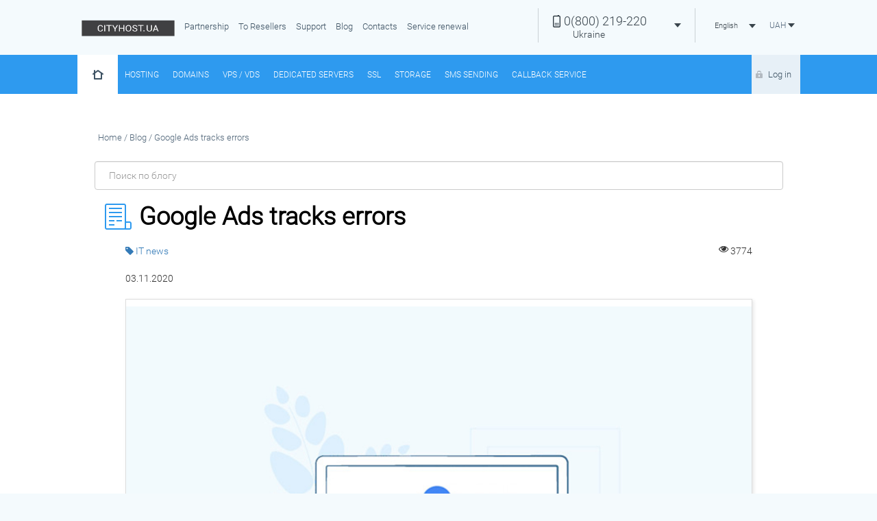

--- FILE ---
content_type: text/html; charset=utf-8
request_url: https://cityhost.ua/en/blog/google-ads-sledit-za-oshibkami.html
body_size: 13078
content:
<!DOCTYPE html>
<html lang="en">
<head>
    <meta charset="utf-8">
    <meta http-equiv="X-UA-Compatible" content="IE=edge">
    <meta name="viewport" content="width=device-width, initial-scale=1">
    <meta property='og:url' content='https://cityhost.ua/en/blog/google-ads-sledit-za-oshibkami.html'/>
	<meta property='og:type' content='article'/>
	<meta property='og:title' content="Google Ads will help advertisers | Tips from Google Ads | CityHost"/>
	<meta property='og:description' content="In order to improve advertising techniques, Google began work on improving the system."/>
	<meta property='og:image' content='https://cityhost.ua/upload_img/blog5fa0fb9ccafbe_blog5f17f8128ff93_p1_2366662_7ed2b621.jpg'/>
	<meta name="twitter:card" content="summary_large_image">    <meta name="description" content="The Google search engine is improving the algorithm of its Google Ads advertising network. Specialists announced the appearance of new tips for advertisers.">
    <meta name="robots" content="">
    <meta name="keywords" content="Google Ads, Google Ads tips, Google Ads errors">     <meta name="format-detection" content="telephone=no">
    <link rel='canonical' href='https://cityhost.ua/en/blog/google-ads-sledit-za-oshibkami.html' />
    <link rel='alternate' href='https://cityhost.ua/blog/google-ads-sledit-za-oshibkami.html'  hreflang='ru' />
    <link rel='alternate' href='https://cityhost.ua/uk/blog/google-ads-sledit-za-oshibkami.html'  hreflang='uk' />
    <link rel='alternate' href='https://cityhost.ua/en/blog/google-ads-sledit-za-oshibkami.html'  hreflang='en' />
    <link rel='alternate' href='https://cityhost.ua/pl/blog/google-ads-sledit-za-oshibkami.html'  hreflang='pl' />
    <link rel='alternate' href='https://cityhost.ua/de/blog/google-ads-sledit-za-oshibkami.html'  hreflang='de' />
    



    <link href="/favicon.ico?1" rel="shortcut icon" />

    <link rel="preconnect" href="https://www.google-analytics.com">
    <link rel="preconnect" href="https://www.googletagmanager.com">
    <link rel="preconnect" href="https://connect.facebook.net">
    <link rel="dns-prefetch" href="https://cp.cityhost.ua/">

    <link rel="stylesheet" href="/assets/css/ng_responsive_tables.css">
    <link rel="stylesheet" href="/assets/css/jquery.formstyler.css">
    <link rel="stylesheet" href="/assets/css/bootstrap.min.css" >
    <!-- minified versions-->
    <link rel="stylesheet" href="/assets/css/tablesaw.min.css?1672239090">
    <link rel="stylesheet" href="/assets/css/owl.carousel.min.css?1672239089">
    <link rel="stylesheet" href="/assets/css/owl.theme.min.css?1686192423">
    <link rel="stylesheet" href="/assets/css/style.min.css?1767656500">
    <link rel="stylesheet" href="/assets/css/responsive.min.css?1750084776" >
    <link rel="stylesheet" href="/assets/css/slider.min.css?1672239090">
    <link rel="stylesheet" href="/assets/css/slider_responsive.min.css?1672239090">
    <link rel="stylesheet" href="/assets/css/custom.min.css?1724080840">
    <link rel="stylesheet" href='/assets/css/feedback.min.css?1691680549'>

    <link rel="stylesheet" href='/assets/css/animate.min.css?1691680549'>
    <link rel="stylesheet" href='https://cp.cityhost.ua/assets/css/flags.min.css'>
    <link rel="stylesheet" href="https://cdnjs.cloudflare.com/ajax/libs/font-awesome/4.7.0/css/font-awesome.min.css">

    <link rel='stylesheet' href='/assets/css/blog.min.css?1698121261'>

    <!-- HTML5 shim and Respond.js for IE8 support of HTML5 elements and media queries -->
    <!-- WARNING: Respond.js doesn't work if you view the page via file:// -->

    <!-- микроразметка json-LD. Тип - организация. -->
    <script type="application/ld+json">
     {
       "@context": "http://schema.org",
       "@type": "Organization",
       "name": "CityHost.ua",
       "url": "https://cityhost.ua",
       "sameAs": "https://www.facebook.com/cityhost.ua/",
       "logo": "https://cityhost.ua/assets/images/logo_new.webp",
       "description": "Cityhost is a Ukrainian hosting provider and domain name registrar. Since 2005, we've been helping clients get online by hosting websites and registering domains for them.",
       "telephone": "+380-800-21-92-20",
       "email": "support@cityhost.net.ua",
       "address": {
            "@type": "PostalAddress",
            "streetAddress": "Kyiv, Hlybochytska street, 17A, office 602",
            "postOfficeBoxNumber": "postbox-39",
            "addressLocality": "Kyiv",
            "postalCode": "03067",
            "addressCountry": {
                "@type": "Country",
                "name": "Ukraine"
            }
        }
     }
         </script>




<!-- Facebook Pixel Code -->
<script>
!function(f,b,e,v,n,t,s){if(f.fbq)return;n=f.fbq=function(){n.callMethod?
n.callMethod.apply(n,arguments):n.queue.push(arguments)};if(!f._fbq)f._fbq=n;
n.push=n;n.loaded=!0;n.version='2.0';n.queue=[];t=b.createElement(e);t.async=!0;
t.src=v;s=b.getElementsByTagName(e)[0];s.parentNode.insertBefore(t,s)}(window,
document,'script','https://connect.facebook.net/en_US/fbevents.js');

fbq('init', '1726053277631628');
fbq('track', "PageView");
fbq('track', 'ViewContent');
fbq('track', 'AddToCart');
fbq('track', 'CompleteRegistration');
fbq('track', 'Purchase', {value: '0.00', currency:'USD'});
fbq('track', 'Lead');
</script>

<!-- End Facebook Pixel Code -->
    <title>Google Ads will help advertisers | Tips from Google Ads | CityHost</title>
</head>

<body>
<script src="/assets/js/jquery_2_1_3.min.js"></script>
<script>
    dataLayer = [];

    dataLayer = [{
        'pageCategory': 'Info page'
    }];

</script>

<!--[if lt IE 9]>
<script src="https://oss.maxcdn.com/html5shiv/3.7.2/html5shiv.min.js"></script>
<script src="https://oss.maxcdn.com/respond/1.4.2/respond.min.js"></script>
<![endif]-->

<noscript>
    <img height="1" width="1" style="display:none" src="https://www.facebook.com/tr?id=1726053277631628&ev=PageView&noscript=1"
    /></noscript>

    <div class="header">
        <div class="container">
            <a href="/en/" ><img src="/assets/images/logo_new.webp?v=3" onerror="this.onerror=null; this.src='/assets/images/logo.png'" alt="CityHost.UA"></a>
            <nav class="navbar mobilHidden">
                <div class="navbar navbar-host">
                    <div class="navbar-header">
                        <button data-target="#menu" data-toggle="collapse" class="navbar-toggle page-scroll collapsed" type="button">
                            <span class="sr-only">Menu</span>
                            <span class="icon-bar"></span>
                            <span class="icon-bar"></span>
                            <span class="icon-bar"></span>
                        </button>
                    </div>
                    <div id="menu" class="collapse navbar-collapse">
                        <ul class="nav navbar-nav">                                  
                            <li>
                                <a rel="nofollow" href="/en/partnerskaya-programma/" >Partnership</a>
                            </li>
<!--                            <li>-->
<!--                                <a href="--><!--news/">--><!--</a>-->
<!--                            </li>-->
                            <li>
                                <a href="/en/reseller/"> To Resellers </a>
                            </li>
<!--                            <li>-->
<!--                                <a rel="nofollow" target="_blank" href="--><!--support/">FAQ</a>-->
<!--                            </li>-->
                            <li>
                                <a href="/en/support/">Support</a>
                            </li>
<!--                            <li>-->
<!--                                <a href="--><!--blog/">Блог</a>-->
<!--                            </li>-->
                            <li>
                                <a rel="nofollow" href="/en/blog/">Blog</a>
                            </li>
                            <li>
                                <a href="/en/contacts/">Contacts</a>
                            </li>
                            <li>
                                <a href="/en/fastrenew/">Service renewal</a>
                            </li>
                        </ul>
                    </div>
                  </div>
            </nav>
            <div class="currency btn-group mobilHidden">
                <div class="btn-group stoimost currency-selector">        
                    <button aria-expanded="false" aria-haspopup="true" data-toggle="dropdown" class="btn dropdown-toggle" type="button">
                        <span class="string_0">UAH</span>
                        <span class="caret"></span>    
                    </button>
                    <ul class="dropdown-menu"><li class='change_option' data-key='currency_id' data-value='uah' data-currency='1' data-sign='&#8372;'>
                    <a class='string_0'>
                        UAH
                    </a>
                </li><li class='change_option' data-key='currency_id' data-value='usd' data-currency='0.02248' data-sign='$'>
                    <a class='string_0'>
                        USD
                    </a>
                </li><li class='change_option' data-key='currency_id' data-value='eur' data-currency='0.01886' data-sign='&euro;'>
                    <a class='string_0'>
                        EUR
                    </a>
                </li><li class='change_option' data-key='currency_id' data-value='pln' data-currency='0.08333' data-sign='zł'>
                    <a class='string_0'>
                        PLN
                    </a>
                </li></ul>
                 </div>            </div>
            <div class="language btn-group mobilHidden">
                        <button aria-expanded="false" aria-haspopup="true" data-toggle="dropdown" class="btn dropdown-toggle" type="button">
                            <span class='string_0'>English</span> <span class="caret"></span>
                        </button>
                    <ul class="dropdown-menu">
                    <li class='change_option reload_this string_0' 
                      data-key='language_id'
                      data-value='ru'
                      data-reload_url='//cityhost.ua/blog/google-ads-sledit-za-oshibkami.html'>
                        Русский
                  </li><li class='change_option reload_this string_0' 
                      data-key='language_id'
                      data-value='uk'
                      data-reload_url='//cityhost.ua/uk/blog/google-ads-sledit-za-oshibkami.html'>
                        Українська
                  </li><li class='change_option reload_this string_0' 
                      data-key='language_id'
                      data-value='pl'
                      data-reload_url='//cityhost.ua/pl/blog/google-ads-sledit-za-oshibkami.html'>
                        Polski
                  </li><li class='change_option reload_this string_0' 
                      data-key='language_id'
                      data-value='de'
                      data-reload_url='//cityhost.ua/de/blog/google-ads-sledit-za-oshibkami.html'>
                        Deutsch
                  </li>                    </ul>
            </div>
            <div class="phone btn-group mobilHidden">
                <button aria-expanded="false" aria-haspopup="true" data-toggle="dropdown" class="btn dropdown-toggle" type="button">
                        <p class='string_1'><span>0(800)</span> 219-220</p>
                     <span class='caret'></span>
                     <span class='phoneCity string_0'>Ukraine</span>                </button>
                <ul class="dropdown-menu">
                <li class='change_option' data-key='citycontact_id' data-value='0' style="display: none;">
                    <span>
                        <p class='string_0'>Ukraine</p>
                        <p class='string_1'><span>0(800)</span> 219-220</p>
                                                
                    </span>                        
                    </li><li class='change_option' data-key='citycontact_id' data-value='1' >
                    <span>
                        <p class='string_0'>Kyiv</p>
                        <p class='string_1'><span>(044)</span>3-777-4-88</p>
                                                
                    </span>                        
                    </li><li class='change_option' data-key='citycontact_id' data-value='2' >
                    <span>
                        <p class='string_0'>Kyivstar</p>
                        <p class='string_1'><span>(096)</span> 365-38-58</p>
                                                
                    </span>                        
                    </li><li class='change_option' data-key='citycontact_id' data-value='3' >
                    <span>
                        <p class='string_0'>Lifecell</p>
                        <p class='string_1'><span>(093)</span> 170-17-68</p>
                                                
                    </span>                        
                    </li><li class='change_option' data-key='citycontact_id' data-value='4' >
                    <span>
                        <p class='string_0'>Vodafone</p>
                        <p class='string_1'><span>(066)</span> 922-59-58</p>
                                                
                    </span>                        
                    </li>                </ul>
            </div>
            <button data-target="#menu2" data-toggle="collapse" class="navbar-toggle page-scroll collapsed blueMenu desktopHidden" type="button">               
            </button>
        </div>
    </div>
        <div class="col-md-12 col-sm-12 col-xs-12 help desktopHidden">
            <div class="container">
                <a href="/en/contacts/">Help and support</a>
                <button data-target="#menumob" data-toggle="collapse" class="navbar-toggle page-scroll collapsed desktopHidden mobileMenu" type="button"></button>
            </div>
        </div>
        <div class="col-md-12 col-sm-12 col-xs-12 menu desktopHidden">
            <div class="container">
                <nav class="navbar">
                    <div class="navbar navbar-host-menu">
                        <div id="menumob" class="collapse navbar-collapse mobilHidden">
                            <ul class="nav navbar-nav">
                                <li><a class="phonenum" href="tel:0800219220">0(800) 219-220</a><span>Ukraine</span></li><li><a class="phonenum" href="tel:0443777488">(044)3-777-4-88</a><span>Kyiv</span></li><li><a class="phonenum" href="tel:0963653858">(096) 365-38-58</a><span>Kyivstar</span></li><li><a class="phonenum" href="tel:0931701768">(093) 170-17-68</a><span>Lifecell</span></li><li><a class="phonenum" href="tel:0669225958">(066) 922-59-58</a><span>Vodafone</span></li>                            </ul>
                        </div>
                    </div>
                </nav>
            </div>
        </div>
<script>
    function fitPrices(maxWidth = 70, maxFont = 18, minFont = 12) {
        const prices = document.querySelectorAll('.currency_depending');

        const ignoreSelectors = ['.btn', 'input', 'p', 'li', 'label', 'h2', '.priceAll', '.gridHostingNote'];

        const allowSelectors = ['.hostingTermCheck li'];

        const isAllowed = (el) =>
            allowSelectors.some(sel => el.closest(sel));

        const shouldIgnore = (el) =>
            !isAllowed(el) &&
            ignoreSelectors.some(sel => el.closest(sel));

        prices.forEach((price, index) => {
            if (shouldIgnore(price)) return;
            const sign = price.nextElementSibling?.classList.contains('currency_sign_custom') ? price.nextElementSibling : null;

            let size = maxFont;

            const actualSizes = () => {
                const w1 = price.getBoundingClientRect().width;
                const w2 = sign ? sign.getBoundingClientRect().width : 0;
                return w1 + w2;
            };

            price.style.fontSize = size + 'px';
            if (sign) sign.style.fontSize = size + 'px';

            let i = 0;
            while (actualSizes() > maxWidth && size > minFont) {
                size -= 0.25;
                price.style.fontSize = size + 'px';
                if (sign) sign.style.fontSize = size + 'px';
                i++;
            }
        });
    }
    document.addEventListener('DOMContentLoaded', () => {
        fitPrices();
    });
    function waitForTableHostAndFit() {
        const table = document.querySelector('.tableHost');

        if (table) {
            fitPrices();
            return;
        }

        const observer = new MutationObserver((mutations, obs) => {
            const table = document.querySelector('.tableHost');
            if (table) {
                obs.disconnect();
                fitPrices();
            }
        });

        observer.observe(document.body, {
            childList: true,
            subtree: true
        });
    }

    //waitForTableHostAndFit();
    $(document).on('click', '.change_option', function () {
        $('#currency').collapse('hide');
        $('#menu2').collapse('hide');
    });
</script>
<style>
    #menu2 .social .wrapLen {
        padding-top: 0px;
        border-top: 0px;
    }
    .social ul li .logout_href {
        padding-top:20px;
    }
    #menu2 .nav .social li {
        border-top: unset;
    }
    #menu2 .nav > li {
        position: unset;
    }

    .header .currency {
        max-width: 70px;
        height: 64px;
        margin-top: 0 !important;
        padding-top: 0 !important;
        padding-bottom: 0 !important;
    }

    .header .currency .stoimost {
        width: 100%;
        margin-top: 0 !important;
        background: #f4fafd;
    }

    .header .currency .stoimost.open {
        background: #147bcc;
    }

    .stoimost .dropdown-toggle .caret {
        color: #39444c;
        margin: 10px 0;
    }

    .stoimost.open .dropdown-toggle .caret {
        color: #fff;
    }

    .header .currency .stoimost.open > .btn.dropdown-toggle {
        color: #fff;
    }

    .header .currency .stoimost > .btn.dropdown-toggle {
        background: transparent;
        border: none;
        height: 50px;
        margin: 12px 0;
        padding: 0 8px;
        width: 100%;
        text-align: right;
        color: #55697d;
    }

    .header .currency .stoimost .string_0 {
        font-size: 12px;
        font-weight: 300;
        white-space: nowrap;
    }

    .header .phone {
        width: 230px;
    }

    .language {
        width: 100px;
    }
    .currency_sign_custom {
        display: inline !important;
    }

    .priceM+.tooltip>.tooltip-inner, .priceY+.tooltip>.tooltip-inner {
        width: 290px;
    }

    .priceM {
        padding: 7px 12px !important;
        white-space: nowrap;
    }

    .priceY {
        padding: 11px 28px !important;
        white-space: nowrap;
    }

    .d-inline {
        display: inline !important;
    }

    .rawprice {
        font-size: unset !important;
        margin-right: unset !important;
    }

    .language .dropdown-menu {
        max-width: 100px;
        min-width: 100px;
    }
</style>
    <div class="col-md-12 col-sm-12 col-xs-12 menu">
        <div class="container">
            <nav class="navbar">
                <div class="navbar navbar-host-menu">
                    <div id="menu2" class="collapse navbar-collapse mobilHidden">
                        <ul class="nav navbar-nav navTop">
                            <li class="none">
                                <a class="home" href="/en/"></a>
                            </li>
                            <div class="desktopHidden social">
                                <ul>
                                    <li><a class='login_href' rel='nofollow' href='/en/auth/'>Log in</a></li>                                </ul>
                            </div>

                            <li>
                                  <a href="/en/#hosting">Hosting</a>
                            </li>
                            <li class="mobilHiddenI" id="sub-domain">
                                <div class="dropdown">
                                    <a class="dropdown-toggle" data-toggle="dropdown" href="/en/domain/" id="menu_d"> Domains </a>
                                    <ul class="dropdown-menu" role="menu" aria-labelledby="menu_d">
                                        <li><a href="/en/domain/"> Domain registration </a></li>
                                        <li><a href="/en/domains/">Prices and discounts for domains</a></li>
                                        <li><a href="/en/abouttransfer/">Domain Transfer</a></li>
                                        <li><a href="/en/whois/">WHOIS service</a></li>
                                        <li><a href="/en/sertificatinfo/"> Domain certificate </a></li>
                                        <li><a href="/en/torgmarka/">registration of TM</a></li>
                                        <!-- li><a href="/domainsfree/">Exempt domains</a></li> -->
                                    </ul>
                                </div>
                            </li>
                            <li data-target="#subd" data-toggle="collapsefix" class="page-scroll desktopHiddenI subd">
                                 Domains  <span class="caret"></span>
                            </li>
                            <ul class="mobilHidden collapse" id="subd">
                                    <li><a href="/en/domain/"> Domain registration </a></li>
                                    <li><a href="/en/domains/">Prices and discounts for domains</a></li>
                                    <li><a href="/en/whois/">WHOIS service</a></li>
                                    <li><a href="/en/sertificatinfo/"> Domain certificate </a></li>
                                    <li><a href="/en/torgmarka/">registration of TM</a></li>
                            </ul>
                            <li>
                                <a href="/en/vds/">VPS / VDS</a>
                            </li>
                            <li>
                                <a href="/en/server/"> Dedicated servers </a>
                            </li>
                            <li>
                                <a href="/en/ssl/">SSL</a>
                            </li>
                            <li>
                                <a href="/en/storagebox/">Storage</a>
                            </li>
                            <li>
                                <a href="/en/smsservice/">SMS Sending</a>
                            </li>
                            <li>
                                <a href="/en/callback/">Callback service</a>
                            </li>

                        </ul>
                        <ul class="nav navbar-nav navBottom desktopHidden">
                            <li>
                                <a href="/en/reseller/"> To Resellers </a>
                            </li>
                            <li>
                                <a rel="nofollow" href="/en/partnerskaya-programma/" >Partnership</a>
                            </li>
                            <li><a href="/en/support/">Support</a></li>
                            <li>
                                <a rel="nofollow" href="/en/blog/">Blog</a>
                            </li>
                            <li>
                                <a href="/en/contacts/">Contacts</a>
                            </li>
                            <li>
                                <a href="/en/fastrenew/">Service renewal</a>
                            </li>
                            <div class="desktopHidden social">
                                <div class="wrap wrapLen desktopHidden">
                                    <button data-toggle="collapse" class="btn dropdown-toggle" type="button" data-target="#language">
                                        <span class='string_0'>English</span> <span class="caret"></span>
                                    </button>
                                    <ul id="language" class="collapse">
                                        <li class='change_option reload_this string_0' 
                      data-key='language_id'
                      data-value='ru'
                      data-reload_url='//cityhost.ua/blog/google-ads-sledit-za-oshibkami.html'>
                        Русский
                  </li><li class='change_option reload_this string_0' 
                      data-key='language_id'
                      data-value='uk'
                      data-reload_url='//cityhost.ua/uk/blog/google-ads-sledit-za-oshibkami.html'>
                        Українська
                  </li><li class='change_option reload_this string_0' 
                      data-key='language_id'
                      data-value='pl'
                      data-reload_url='//cityhost.ua/pl/blog/google-ads-sledit-za-oshibkami.html'>
                        Polski
                  </li><li class='change_option reload_this string_0' 
                      data-key='language_id'
                      data-value='de'
                      data-reload_url='//cityhost.ua/de/blog/google-ads-sledit-za-oshibkami.html'>
                        Deutsch
                  </li>                                    </ul>
                                </div>
                                <div class="wrap wrapLen desktopHidden currency-selector">
                                    <button data-toggle="collapse" class="btn dropdown-toggle" type="button" data-target="#currency">
                                        <span class='string_0'>UAH</span> <span class="caret"></span>
                                    </button>
                                    <ul id="currency" class="collapse">
                                        <li class='change_option' data-key='currency_id' data-value='uah' data-currency='1' data-sign='&#8372;'>
                    <a class='string_0'>
                        UAH
                    </a>
                </li><li class='change_option' data-key='currency_id' data-value='usd' data-currency='0.02248' data-sign='$'>
                    <a class='string_0'>
                        USD
                    </a>
                </li><li class='change_option' data-key='currency_id' data-value='eur' data-currency='0.01886' data-sign='&euro;'>
                    <a class='string_0'>
                        EUR
                    </a>
                </li><li class='change_option' data-key='currency_id' data-value='pln' data-currency='0.08333' data-sign='zł'>
                    <a class='string_0'>
                        PLN
                    </a>
                </li>                                    </ul>
                                </div>
                            </div>
                        </ul>
                    </div>
                  </div>
            </nav>
                <div class="social mobilHidden">
                        <ul>
                            <li><a class='login_href' rel='nofollow' href='/en/auth/'>Log in</a></li>                        </ul>
                </div>
        </div>
    </div>
    <div style="clear: both"></div>
<div class='referer' style='display: none'></div><style>
    @media (min-width: 768px) {
        .height-sm-150 {
            height: 150px;
        }
	article > *{
		text-align: justify;
	}
    }

    @media (max-width: 767px) {
        .height-sm-150 {
            height: auto;
        }
        .row.three-columns {
            padding-left: 4% !important;
        }
    }

    @media (max-width: 1023px) {
        .blog-container > .container > h1 {
            background-position-x: 20px;
        }
	
    }
    .row.three-columns {
        padding-left: 0;
    }
</style>
<script async defer crossorigin="anonymous" src="https://connect.facebook.net/en_US/sdk.js#xfbml=1&version=v12.0" nonce="LiDhkVbR"></script>
<div class="col-md-12 col-sm-12 col-xs-12 newBlocks padd blog-container">
    <div class="container"><div id='breadcrumbs' class='no-responsive'>
        <ul id='breadcrumbs-list' itemscope itemtype='http://schema.org/BreadcrumbList' ><li itemprop='itemListElement' itemscope itemtype='http://schema.org/ListItem'>  <a href='/en/' title='Home' itemprop='url item'>
                <span itemprop='name' >Home</span>
             </a><meta itemprop='position' content='1' /></li><li itemprop='itemListElement' itemscope itemtype='http://schema.org/ListItem'> &nbsp;/  <a href='/en/blog/' title='Blog' itemprop='url item'>
                <span itemprop='name' >Blog</span>
             </a><meta itemprop='position' content='2' /></li><li itemprop='itemListElement' itemscope itemtype='http://schema.org/ListItem'> &nbsp;/  
                <span itemprop='name' >Google Ads tracks errors</span>
             <meta itemprop='position' content='3' /></li></ul></div>
        <div class='row p-b-20 p-l-12 p-r-12'">
            <input class="form-control" type="text" name="blogSearch" onkeyup="blogSearch($(this))" onclick="blogSearch($(this))" placeholder="Поиск по блогу" 
            style="width: 100%; padding: 2%;">
            <div class="search-result search-result-article"></div>
        </div>   
        <h1 class="m-b-20" style="color: black; font-weight: 600;">Google Ads tracks errors</h1>
        <div class="col-md-12">
            <div class="col-md-12 col-sm-12 col-xs-12" id="articleBlock">
                <div class="m-b-20 blog-article-block-header">
                    <div>
                        <i class="fa fa-tag" style="color:#337ab7"></i>&nbsp;<a href='/en/blog/it-novosti/'>IT news</a>
                    </div>             
                    <div>
                        <span class="float-right">&nbsp;3774</span>
                        <i class="fa fa-eye float-right"></i>
                    </div>
                </div>
                <span class="date" datetime="2020-11-03">03.11.2020</span>
                <article id="article">
                    <img src='https://cityhost.ua/upload_img/blog5fa0fb9ccafbe_blog5f17f8128ff93_p1_2366662_7ed2b621.jpg' alt='article' style='width: 100%;' />
                    <p style="text-align: justify;"><span style="font-size:16px;">In order to improve advertising techniques, Google began work on improving the system. If errors occur: the wrong link, an error in the address ... - the service will signal a problem. Data verification begins right at the start: an error is a signal. After the gap is fixed, the content owner continues his work from the moment of interruption. What&#39;s more: the new verification system automatically creates a draft that is saved on the campaign page or in the review area.</span></p> <span style="font-size:16px;"><strong>Read also</strong> : <a href="https://cityhost.ua/blog/kursy-po-sozdaniyu-saytov.html">How to choose courses on creating websites</a> .</span><p style="text-align: justify;"> <span style="font-size:16px;">An additional &quot;cupcake&quot; will be the ability to check all rejected ads on the page. The report allows you to analyze the cause of deviations. The correctness of the settings is half the success, these improvements will help to understand how correctly the settings are made for this site.</span></p><p style="text-align: justify;"> <span style="font-size:16px;">Currently, the useful update applies only to search engines, but... in the near future, all others will receive promotion and support. The Google Ads Help Center will provide you with answers to all questions on this topic.</span></p><p style="text-align: justify;"> <span style="font-size:16px;"><strong>Was the publication informative? Then share it on social networks. We remind you that you can <a href="https://cityhost.ua">buy Ukrainian hosting</a> or <a href="https://cityhost.ua/vds/">a vps server</a> from the CityHost hosting company. For technical questions, contact the online chat or call ? 0 800 219 220.</strong></span></p>
                </article>
                    <div class="col-xs-12" style="text-align: center">
                        Like the article? Tell your friends about it: <a rel='noindex, nofollow' href="https://www.facebook.com/sharer/sharer.php?u=https://cityhost.ua/en/blog/google-ads-sledit-za-oshibkami.html" target='_blank'><img src='/assets/images/blog/fb.png'></a> <a rel='noindex, nofollow' href='http://twitter.com/share?url=https://cityhost.ua/en/blog/google-ads-sledit-za-oshibkami.html' target='_blank'><img src='/assets/images/blog/twitter.png'></a> <a rel='noindex, nofollow' href='https://www.linkedin.com/shareArticle?mini=true&url=https://cityhost.ua/en/blog/google-ads-sledit-za-oshibkami.html&source=CityHost' target='_blank'><img src='/assets/images/blog/linkedin.png'></a> <a rel='noindex, nofollow' href='https://telegram.me/share/url?url=https://cityhost.ua/en/blog/google-ads-sledit-za-oshibkami.html' target='_blank'><img src='/assets/images/blog/telegram.png'></a> <a rel='noindex, nofollow' href='mailto:?subject=Статья из блога CityHost: Google Ads tracks errors&body=Ссылка на статью: https://cityhost.ua/en/blog/google-ads-sledit-za-oshibkami.html' target='_blank'><img src='/assets/images/blog/email.png'></a>
                    </div>
<!--                <div class="blog-author col-xs-12">-->
                    
<!--                </div>-->
            </div>
        </div>
        <div class="col-xs-12 prev-next-links">
            <div class="col-xs-12 col-sm-6 sm-left">
                <p class='sm-left size11 m-b-0'>Previous article</p><a class="sm-left h2Ash5 link_text size18" style='margin-top: 0px !important;' href="/en/blog/sovety-ot-google-gotovim-lending-k-rasprodazham.html"> Tips from Google: preparing the landing page for sales </a>
            </div>
            <div class="col-xs-12 col-sm-6 sm-right">
                <p class='sm-right size11 m-b-0'>Next article</p><a class="sm-right h2Ash5 link_text size18" style='margin-top: 0px !important;' href="/en/blog/bystrye-otvety-ot-google-dopolneny-vydelennymi-opisaniyami.html"> Quick answers from Google are supplemented with highlighted descriptions </a>
            </div>
        
        </div>
        <div class="row col-xs-12">
        <hr/>
        </div>
    <div class="info-block m-t-20">
        <div class="info-block__title" style="margin-bottom: 10px;">Similar articles</div>
         <div class='row three-columns'><div class="col-md-3 col-sm-3 col-xs-11 linkedArticlesBlog">
    <div>
        <a href="/en/blog/sovety-ot-google-gotovim-lending-k-rasprodazham.html"><img src='https://cityhost.ua/upload_img/blog5fa074a34de1c_pokupatel-.jpg' alt='article' alt="blog 269"></a>
        <a href="/en/blog/sovety-ot-google-gotovim-lending-k-rasprodazham.html" class="title">
            Tips from Google: preparing the landing page for sales
        </a>
        <div class="row">
            <div class="col-xs-8 bold" style="color:#337ab7">
                <i class="fa fa-tag" style="color:#337ab7"></i>&nbsp;<a href='/en/blog/it-novosti/'>IT news</a>
</div>
            <div class="col-xs-4">
                <span class="float-right">&nbsp;4276</span>
                <i class="fa fa-eye float-right"></i> 
            </div>
        </div>
    </div>
</div>
<div class="col-md-3 col-sm-3 col-xs-11 linkedArticlesBlog">
    <div>
        <a href="/en/blog/kursy-po-sozdaniyu-saytov.html"><img src='https://cityhost.ua/upload_img/blog5f9c0b963d4e1_sozdanie-sajta.jpg' alt='article' alt="blog 268"></a>
        <a href="/en/blog/kursy-po-sozdaniyu-saytov.html" class="title">
            Courses on creating websites
        </a>
        <div class="row">
            <div class="col-xs-8 bold" style="color:#337ab7">
                <i class="fa fa-tag" style="color:#337ab7"></i>&nbsp;<a href='/en/blog/saitostroenie/'>Site construction</a>
</div>
            <div class="col-xs-4">
                <span class="float-right">&nbsp;8933</span>
                <i class="fa fa-eye float-right"></i> 
            </div>
        </div>
    </div>
</div>
<div class="col-md-3 col-sm-3 col-xs-11 linkedArticlesBlog">
    <div>
        <a href="/en/blog/novyy-dzen-dlya-vidzhetov.html"><img src='https://cityhost.ua/upload_img/blog5f9a7db4ed91f_1522331706_zen_yandex.jpg' alt='article' alt="blog 267"></a>
        <a href="/en/blog/novyy-dzen-dlya-vidzhetov.html" class="title">
            The new zen for widgets
        </a>
        <div class="row">
            <div class="col-xs-8 bold" style="color:#337ab7">
                <i class="fa fa-tag" style="color:#337ab7"></i>&nbsp;<a href='/en/blog/it-novosti/'>IT news</a>
</div>
            <div class="col-xs-4">
                <span class="float-right">&nbsp;3963</span>
                <i class="fa fa-eye float-right"></i> 
            </div>
        </div>
    </div>
</div>
</div>
    </div>
<div class="info-block m-t-20">
    <div class="info-block__title" style="margin-bottom: 10px;">Our services</div>
    <div class="col-xs-12 text-center">
        <div class="col-xs-12 col-md-6">
            <p><a href="/en/#hosting" target="_blank">Shared Hosting</a></p>
            <p><a href="/en/domain/" target="_blank"> Domain registration </a></p>
            <p><a href="/en/vds/" target="_blank">Virtual Servers</a></p>
            <p><a href="/en/server/" target="_blank"> Dedicated servers </a></p>
        </div>
         <div class="col-xs-12 col-md-6">
            <p><a href="/en/ssl/" target="_blank">SSL certificates</a></p>
            <p><a href="/en/torgmarka/" target="_blank">Trademark registration</a></p>
            <p><a href="/en/smsservice/" target="_blank">SMS Sending</a></p>
            <p><a href="/en/callback/" target="_blank">Free  Call Back  service</a></p>
        </div>
    </div>
</div>
</div>
<script>
function sidebarResize() {
      let sidebar = document.getElementById("sidebarBlock");
      let article = document.getElementById("articleBlock");
      let sidebarHeight = sidebar.scrollHeight;
      let articleHeight = article.scrollHeight;
      if($(window).width() > 767) {   
          if(sidebarHeight > articleHeight) {
            $("#articleBlock").css("min-height",sidebarHeight + "px");
          } else {
            $("#sidebarBlock").css("min-height",articleHeight + "px");
          }
      }  else {
          $("#sidebarBlock").height("");
      }
}
$(document).ready(function() {
	let iframes = document.getElementsByTagName('iframe');
	for (let i = 0; i < iframes.length; i++){
   	    iframes[i].style.minHeight = (isMobileDevice() === true) ? '' : '420px';
	    iframes[i].style.maxHeight = '420px';
	    iframes[i].style.minWidth = '100%';
	    iframes[i].style.maxWidth = '100%';
	}
    rebuildFaceBookPost();
    function rebuildFaceBookPost(){
        let currentWidth = 640; 
        let fbPost = $('.facebookPost');
        fbPost.each(function() {
            let srcVal = this.attributes.src.value;
            let postUrl = srcVal.split('?')[1].split('=')[1].split('&')[0];
            postUrl = decodeURIComponent(postUrl);
            let newPostData = '<div class="fb-post" data-href="' + postUrl + '" data-width="' + currentWidth + '" data-show-text="0">22</div>';
            $(this).replaceWith(newPostData);
        })
        return 1;
    }
    $('body').on('click', 'code', function (e) {
            e.preventDefault();
            let elementBuffer = $(this);
            let textBuffer = elementBuffer.text();
            let preBlock = elementBuffer.parent();
            let preBlockBuffer = preBlock.html();

            let copiedNotifyText = "<p class='animated bounceIn' style='text-align: center !important; color: green !important;'>" + lng.copied_to_clipboard + "</p>";
            preBlock.html(copiedNotifyText);

            let temp = $("<textarea>");
            $("#articleBlock").append(temp);
            temp.val(textBuffer).select();
            document.execCommand("cut");
            temp.remove();
            setTimeout(function () {
                preBlock.html(preBlockBuffer);
            }, 1500);
    });
  $("#blogSubscribe").on("submit", function(e) {
      e.preventDefault();
      $("#blogSubscribe").hide();
      $("#blogLoader").show();
      if(subscriberValidate() !== true){
          $("#blogLoader").hide();
          return;
      }
      $.ajax({
        type: "POST",
        url: "/ajax.php?func=blog_subscribe",
        data:{
            subscriberName: $("#subscriberName").val(),
            subscriberEmail: $("#subscriberEmail").val()
        },                
        success: function (result) {
            let response = JSON.parse(result);
            if(response.result === "success"){
                $("#blogSubscribe").hide();
                $("#blogSubscribeTitle").hide();
                $("#blogLoader").hide();
                $("#blogSubscribeResult").html("<i class=\"fa fa-check\" style=\"color: green;\"></i> " + lng.subscribe_success + "</div>");
                $("#blogSubscribeResult").show();
                
            }
            else {
                if(response.data === "already_subscribed"){
                    $("#blogLoader").hide();
                    $("#blogSubscribe").show();
                    $("#blogSubscribeResult").html("<i class=\"fa fa-exclamation\" style=\"color: red;\"></i> " + lng.already_subscribed + "</div>");
                    $("#blogSubscribeResult").show();
                }
                else {
                    $("#blogLoader").hide();
                    $("#blogSubscribe").show();
                    $("#blogSubscribeResult").html("<i class=\"fa fa-exclamation\" style=\"color: red;\"></i> " + lng.subscribe_fail + "</div>");
                    $("#blogSubscribeResult").show();
                }
            }
        },
        error: function(jqXHR, exception) {
          $("#blogLoader").hide();
          $("#blogSubscribeResult").html("<i class=\"fa fa-exclamation\" style=\"color: red;\"></i> " + lng.subscribe_fail + "</div>");
          $("#blogSubscribeResult").show();
        }
        });
  });
})

function subscriberValidate() {
    let check = 0;
  if($("#subscriberName").val() === ""){
      $("#invalidsubscriberName").html(lng.empty_name);
      markFieldAsInCorrect("subscriberName");
      check++;
  }else {
      $("#invalidsubscriberName").hide();
      $("#subscriberName").css("border", "1px solid #e3e3e3");
  }
  
    let regex = /([\w\.-_])@\S+\.\S+/i;
  if($("#subscriberEmail").val() === ""){
      $("#invalidsubscriberEmail").html(lng.empty_email);
      markFieldAsInCorrect("subscriberEmail");
      check++;
  }
  else if(!regex.test($("#subscriberEmail").val())){
      $("#invalidsubscriberEmail").html(lng.bad_email);
      markFieldAsInCorrect("subscriberEmail");
      check++;
  }
  else {
      $("#invalidsubscriberEmail").hide();
  $("#subscriberEmail").css("border", "1px solid #e3e3e3");
  }
  
  if(check !== 0) return false;
  else return true;
}

function markFieldAsInCorrect(field) {
    $("#" + field).css("border", "2px solid #ff2424");
    $("#invalid" + field).show();
}

function blogSearch(_this) {
        var val = _this.val();
        var leng = val.length;
        var result = $(".search-result");
        if(leng >= 1) {
            val = encodeURI(val);
            $.ajax({
                type: 'POST',
                url: '/ajax.php?func=blogSearch',
                data: {data: val},
                success: function (data) {
                    result.html(data);
                    result.delay(500).fadeIn();
                }
            });
        } else {
            result.html("");
            result.hide();
            return false;
        }
    }
</script><style>
    .blog-container{
        background: white !important;
    }

    .footer {
        background: #e8eef4 !important;
    }
    article > * {
        color: #353637;
	    font-family: sans-serif;
    }
    article p {
	line-height: 32px !important;
        font-size: 20px !important;
    }


    article ul p > *{
        font-size: 18px !important;
/*        font-style: italic !important; */
    }
    article ol p > *{
        font-size: 18px !important;
/*        font-style: italic !important; */
    }
    
    article blockquote p{
        font-size: 18px !important;
        font-style: italic !important;
    }

    article li p {
        font-size: 18px !important;
/*        font-style: italic !important; */
    }
    article p span, article li, article li * {
      line-height: 32px !important;
      font-size: 20px !important;
    }
    article ol p {
        font-size: 18px !important;
/*        font-style: italic !important; */
    }

    article h1 {
        color: inherit;
        font-size: 36px !important;
        padding-left: 0px !important;
        margin-top: 20px !important;
        margin-bottom: 20px !important;
	    font-weight: 900 !important;
    }

    article h2 {
        font-size: 30px !important;
        padding-left: 0px !important;
        margin-top: 20px !important;
        margin-bottom: 20px;
	    font-weight: 800 !important;
    }

    article h3 {
        font-size: 24px !important;
        padding-left: 0px !important;
        margin-top: 20px !important;
        margin-bottom: 20px !important;
	    font-weight: 600 !important;
    }

    article h4 {
        font-size: 20px !important;
        padding-left: 0px !important;
        margin-top: 10 !important;
        margin-bottom: 10px !important;
	    font-weight: 600 !important;
    }
    .fb-post.fb_iframe_widget {
        width: 100% !important;
    }
    .fb-post.fb_iframe_widget > span {
        width: 100% !important;
    }

    .fb_iframe_widget iframe {
        width: 100% !important;
        position: unset !important;
    }
    code {
        cursor: pointer !important;
    }

    article img {
        border: 1px solid #ddd;
        padding: 5px;
        box-shadow: 2px 2px 5px rgba(0, 0, 0, 0.1);
        transition: all 0.3s ease-in-out;
        max-width: 100%;
        height: auto;
        display: block;
        margin: 20px auto;
    }

    article img:hover {
        box-shadow: 4px 4px 10px rgba(0, 0, 0, 0.2);
    }

</style>
</div>
<div class="toggle-scroll-top btn btn-default"><i class="fa fa-fw fa-angle-up"></i></div>
<div class="col-md-12 col-sm-12 col-xs-12 footer">
    <div class="container">
        <style>
            @media (min-width: 1024px) {
                .hidden1024 {
                    display: none;
                }
            }
        </style>
        <div class="row">
        <div class="col-xs-12 social-mob hidden1024">

            <ul class="social-mob">
                <li>Follow us:</li>
                <li>
                    <a class="fb_menu" rel="nofollow, noindex" href="https://www.facebook.com/cityhost.ua/"></a>
                </li>
                <li>
                    <a class="twitter_menu" rel="nofollow, noindex" href="https://twitter.com/cityhost_ua"></a>
                </li>
                <li>
                    <a class="telegram_menu" rel="nofollow, noindex" href="https://t.me/cityhostua"></a>
                </li>
            </ul>
            </div>
        </div>
        <div class="col-sm-4 mobilHiddenI">
            <p style="font-size: 19px; font-weight: 500; color: #2d363f; text-align: left; padding-left: 40px; margin: 0 0 20px;">CityHost</p>
            <ul class="" style="columns: 2; -webkit-columns: 2; -moz-columns: 2; column-gap: 40px;">
            <li>
                <a rel="nofollow, noindex" href="/en/about/">About the company</a>
            </li>
                <li><a href="/en/feedback/">Reviews</a> </li>
            <li>
                <a rel="nofollow, noindex" href="/en/dashboard/">Dashboard</a>
            </li>
            <li>
                <a rel="nofollow, noindex" href="/en/news/">News</a>
            </li>
            <li>
                <a rel="nofollow, noindex" href="/en/action/"> Special offers</a>
            </li>
            <li>
                <a href="/en/payment/" rel="nofollow, noindex">Payment methods</a>
            </li>
            <li>
                <a href="/en/contacts/" rel="nofollow, noindex">Contacts</a>
            </li>
            <li>
                <a rel="nofollow, noindex" href="/en/support/">Support</a>
            </li>
            <li>
                <a href="/en/partnerstvo-dlya-shkol/" rel="nofollow, noindex">IT courses</a>
            </li>
            <li>
                <a href="/en/partner_bonuses/" rel="nofollow, noindex">Bonuses and promotions from partners</a>
            </li>
            <li>
                <a rel="nofollow, noindex" href="/en/blog/">Blog</a>
            </li>
            <li>
                <a href="/en/vacancy/" rel="nofollow, noindex">Vacancies</a>
            </li>
            <li>
                <a href="/en/map/">Site map</a>
            </li>
                <li>
                    <a href="/en/fastrenew/" rel="noindex, nofollow">Service renewal</a>
                </li>
        </ul>
        </div>
        <div class="col-sm-4 mobilHiddenI">
            <p style="font-size: 19px; font-weight: 500; color: #2d363f; text-align: left; padding-left: 40px; margin: 0 0 20px;">Services</p>
            <ul class="" style="columns: 2; -webkit-columns: 2; -moz-columns: 2; column-gap: 40px; ">

                <li>
                    <a href="/en/" data-href="/">Hosting</a>
                </li>
                <li>
                    <a href="/en/domain/" data-href="domain" > Domains </a>
                </li>
                <li>
                    <a href="/en/vds/" data-href="vds">VPS / VDS</a>
                </li>
                <li>
                    <a href="/en/server/" data-href="server"> Dedicated servers </a>
                </li>

                <li>
                    <a href="/en/ssl/" data-href="ssl">SSL certificates</a>
                </li>
                <li>
                    <a href="/en/torgmarka/" rel="nofollow, noindex"  data-href="torgmarka">registration of TM</a>
                </li>
                <li>
                    <a href="/en/callback/" rel="nofollow, noindex"  data-href="callback">CallBack service</a>
                </li>
                <li>
                    <a href="/en/storagebox/" rel="nofollow, noindex"  data-href="callback">Storage</a>
                </li>
                <li>
                    <a href="/en/smsservice/" rel="nofollow, noindex"  data-href="smsservice">SMS Mailing</a>
                </li>
                <li>
                    <a href="/en/hosting-dlya-wordpress/"  data-href="server">Hosting for WordPress</a>
                </li>
                <li>
                    <a href="/en/hosting-dlya-joomla/"  data-href="server">Hosting for Joomla</a>
                </li>
                <li>
                    <a href="/en/hosting-dlya-opencart/"  data-href="server">Hosting for OpenCart</a>
                </li>
		<li>
		    <a href="/en/besplatnyj-domen/">Free domain</a> 
		</li>
                <li>
                    <a href="/en/sozdat_sait/" rel="nofollow, noindex">Create a website</a>
                </li>
                <li>
                    <a href="/en/konstruktor_saitov/" rel="nofollow, noindex" data-href="server">Website Builder</a>
                </li>
            </ul>
        </div>
        <ul class="mobilHiddenI">
            <li>
                <p>
Contacts                </p>
            </li>
            <li>
                <span>Address</span><br/>
Kyiv, Hlybochytska street, 17A, office 602            </li>
            <li>
                <span>Consulting Department</span><br/>
                <a href="mailto:support@cityhost.net.ua">support@cityhost.net.ua</a><br/>
                <a href="tel:0800219220">0 800 219 220</a>
            </li>

            <li class="footer-social">
                <a class="inline" rel="nofollow, noindex" href="https://www.facebook.com/cityhost.ua/" target="_blank"><img src="/assets/images/blog/fb.png"></a>
                <a class="inline" rel="nofollow, noindex" href="https://twitter.com/cityhost_ua" target="_blank"><img src="/assets/images/blog/twitter.png"></a>
                <a class="inline" rel="nofollow, noindex" href="https://t.me/cityhostua" target="_blank"><img src="/assets/images/blog/telegram.png"></a>
            </li>
        </ul>
        <style>
            .footer-social img{
                max-width: 48px;
            }
        </style>
<!--            <div class="kabonet mobilHiddenI">-->
<!--    --><!--            </div>-->
        <div class="down">
            <div class="col-md-6 col-sm-12 col-xs-12" style="padding-bottom: 14px;">
                <p>
                    2004 - 2026 "CityHost" - professional<br/>
    paid hosting in Ukraine.
                </p>
            </div>
        </div>
    </div>
</div>

<link rel="stylesheet" href="https://chat.cityhost.ua/assets/style.php?3">
<script>
    var citychat_var1 = {lang:"en", auth:"[base64]"};
        var citychat_var2 = 'https://chat.cityhost.ua/dialog.php';
    var citychat_var3 = 'guest_f9224200';
    $.post(citychat_var2, citychat_var1).done(function(d){$("body").append(d);$('#openChatBtn').addClass('mobilHidden');});
</script>
<script>
    $(document).ready(function () {
        var is_desktop = window.matchMedia("(min-width: 1023px)").matches;
        if (!is_desktop) {
            $('#openChatBtn').addClass('hidden');
            $(".help a").click(function (e) {
                e.preventDefault();
                $('#openChatBtn').click();
            });
        }
        ;

    });
</script>

<script src="/assets/js/owl.carousel.min.js"></script>
<script src="/assets/js/settings.min.js?1716319250"></script>
<script src="/assets/js/ng_responsive_tables.min.js"></script>
<script >
    $(function () {
        $('table.responsive').ngResponsiveTables({
            smallPaddingCharNo: 5,
            mediumPaddingCharNo: 10,
            largePaddingCharNo: 30
        });
    });

    $(function () {
        $('table.tableHost3').ngResponsiveTables({
            smallPaddingCharNo: 5,
            mediumPaddingCharNo: 10,
            largePaddingCharNo: 30
        });
    });
</script>
<script  src="/assets/js/jquery.customSelect.min.js"></script>
<script >
    $(function () {

        $('select.styled').customSelect();

    });
</script>
<script  src="/assets/js/jquery.formstyler.min.js"></script>

<script src="/assets/js/bootstrap.min.js"></script>
<script>

    $(document).ready(function () {
        $(document).on("focusout",'input[type=text]',function(){
            $(this).val($(this).val().trim());
        });
    });


    $(document).ready(function() {
        var width = $(window).width();
        if( width > 767) {
            $('[data-toggle="tooltip"]').tooltip({
                trigger: 'hover',
                placement: 'top',
            });
        }
        else{
            $('[data-toggle="tooltip"]').tooltip({
                placement: 'bottom',
            })
        }
    });


    $(document).ready(function () {
        $('[data-toggle="collapsefix"][data-target]').click( function() {
            $( $(this).data('target') ).slideToggle();
        });
    });
    
    $(document).ready(function () {
        $('a[data-href="domain"]:has(+ul.dropdown-menu>li:first-child>a[href])').click( function() {
            var href = $(this).next().find('li:first-child > a').attr('href');
            if (location.pathname != href) { location = href; }
        });
    });

    $(document).ready(function () {
        $('a[data-href="vds"]:has(+ul.dropdown-menu>li:first-child>a[href])').click( function() {
            var href = $(this).next().find('li:first-child > a').attr('href');
            if (location.pathname != href) { location = href; }
        });
    });

    $(document).ready(function () {
        $('a[data-href="/"]:has(+ul.dropdown-menu>li:first-child>a[href])').click( function() {
            var href = $(this).next().find('li:first-child > a').attr('href');
            if (location.pathname != href) { location = href; }
        });
    });
    
</script>


    <script  src="/assets/js/custom.min.js?1768983757"></script>

<script src="/lang/error-msg_en.min.js?1764188099"></script>
<!--- <script type="text/javascript" charset="utf-8"  src="/lang/en.js?"></script> -->

<script src='/assets/js/blog.min.js?1672239091'></script>
<!-- Google Tag Manager -->
<script>(function(w,d,s,l,i){w[l]=w[l]||[];w[l].push({'gtm.start':
            new Date().getTime(),event:'gtm.js'});var f=d.getElementsByTagName(s)[0],
        j=d.createElement(s),dl=l!='dataLayer'?'&l='+l:'';j.async=true;j.src=
        'https://www.googletagmanager.com/gtm.js?id='+i+dl;f.parentNode.insertBefore(j,f);
    })(window,document,'script','dataLayer','GTM-K2MPGBD');</script>
<!-- End Google Tag Manager -->
<noscript>
    <iframe src="https://www.googletagmanager.com/ns.html?id=GTM-K2MPGBD" height="0" width="0" style="display:none;visibility:hidden"></iframe>
</noscript>

</body>
</html>
<script>
    $(document).ready(function() {

        var chatOffsetTimeout = setInterval(function() {
        let hostingFooterPromoExist = $(document.getElementsByClassName('promocode-footer-hosting'));
	    let chatBtn = $("#openChatBtn");
	    let scrollTop = $(document.getElementsByClassName('toggle-scroll-top'));
            if (hostingFooterPromoExist.length > 0 && chatBtn.length > 0){
                let widthElement = parseFloat(hostingFooterPromoExist.outerHeight());
                chatBtn.css('margin-bottom', widthElement + 'px');
                scrollTop.css('margin-bottom', parseFloat(widthElement + chatBtn.outerHeight) + 'px');
                clearInterval(chatOffsetTimeout);
            }

        });

    });
</script>

<style>
    .navbar-collapse {
        padding-left: 0px !important;
        padding-right: 0px !important;
    }
</style>

--- FILE ---
content_type: text/css
request_url: https://cityhost.ua/assets/css/slider_responsive.min.css?1672239090
body_size: 487
content:
@media screen and (max-width:1024px){.slider_content .cxua .title p{font-size:20px}.call-form{display:none}#slider .container{padding-left:130px;padding-right:0}}@media screen and (max-width:1000px){#slider .container{padding-left:30px;margin-left:0;margin-right:0;width:70%}}@media screen and (max-width:860px){.slider .btn{display:none}}@media screen and (max-width:770px){.slider .owl-theme .owl-controls .owl-pagination{left:55%}#slider .container{padding-top:35px}.bann{background-size:cover!important}/*!*background-position: 0px 40% !important*!*//*!*background-position: 70px 35% !important;*!*//*!*background-position: 70px 35% !important;*!*//*!*background-position: 70px 35% !important;*!*//*!*background-position: 70px 35% !important;*!*//*!*background-position: 70px 73.66% !important;*!*//*!*background-size: cover !important;*!*/.slider_content .item{background-size:contain;padding-top:0}}@media screen and (max-width:667px){#slider .container{padding-right:35px;width:90%}}@media screen and (max-width:640px){.slider .owl-theme .owl-controls .owl-pagination{bottom:20px;left:auto}.slider_content .large-font-size span,.slider_content .title span{font-size:26px}.slider_content .bann_hosting .button{width:75%}}@media screen and (max-width:484px){.slider_content .title p{font-size:18px}.slider_content .title span{font-size:20px}}@media screen and (max-width:450px){.slider_content .item{padding-bottom:10px;padding-top:0}#slider .container{width:100%;text-align:center}.slider_content .bann p:last-of-type{right:0;left:0}.slider .owl-theme .owl-controls .owl-pagination{bottom:0}.slider_content .title span{font-size:26px}.slider_content .title p{font-size:16px;text-align:center}.slider_content .bann .button{width:100%!important;left:0!important}.slider_content .bann{background-image:none}.slider_content .bann_top p,.slider_content .bann_top span{color:#fff}#slider,.slider,.slider_content .item{height:300px}.slider_content .item p:nth-of-type(2){padding-top:60px}.slider_content .item.bann_domain p:nth-of-type(2){padding-top:85px}.slider_content .bann_callback .button{margin-top:0}}@media screen and (max-width:367px){.slider_content .title span{font-size:20px;font-weight:400px}.slider_content .title p{font-size:16px}}

--- FILE ---
content_type: text/css
request_url: https://cityhost.ua/assets/css/custom.min.css?1724080840
body_size: 7498
content:
div.titleBlock p{text-transform:uppercase;text-align:center}div#accordion.borderB{margin-bottom:0}div#server.serversPc{margin-top:0}div.server p#num_tarifs{text-align:center;margin:0;padding:11px}div#server.serversPc .owl-controls.clickable div.owl-page{display:none}div#server.serversPc div.owl-buttons div{position:absolute;opacity:1;padding:22px}div#server.serversPc div.owl-prev{background:url(/assets/images/arrowTL.png)no-repeat!important;left:0}div#server.serversPc div.owl-prev:hover{background:url(/assets/images/arrowTLH.png)no-repeat!important}div#server.serversPc div.owl-next{background:url(/assets/images/arrowTR.png)no-repeat!important;right:0}div#server.serversPc div.owl-next:hover{background:url(/assets/images/arrowTRH.png)no-repeat!important}.priceOther-mod{color:#2d363f;font-size:22px;font-weight:300;padding-left:0;padding-right:0;float:right;margin:0}.phoneCon>ul:not(:last-child){border-bottom:1px solid #e2eaf1;padding-bottom:10px}.div_tip2+div{margin-top:1%!important;margin-left:-69px!important}.div_tip2+div,.div_tip+div{z-index:99999;position:absolute;margin-top:-4.33%;margin-left:30px;display:none;max-width:360px;background:#fdfae8;font-weight:300;font-size:13px;color:#5a606e;-webkit-box-shadow:0 0 15px rgba(0,0,0,.1);box-shadow:0 0 15px rgba(0,0,0,.1);opacity:1;padding:10px;text-align:center;border-radius:4px}.div_tip+div>div{width:0;height:0;border-bottom-width:5px;border-bottom-style:solid;border-bottom-color:transparent;border-right-width:5px;border-right-style:solid;border-right-color:#fdfae8;border-top-width:5px;border-top-style:solid;border-top-color:transparent;position:absolute;left:-5px;top:50%}div.flag .div_tip2+div,div.flag .div_tip+div{margin-top:-64px;margin-left:-11.5%;width:280px}div.flag .div_tip+div>div{width:0;height:0;border-left-width:5px;border-left-style:solid;border-left-color:transparent;border-right-width:5px;border-right-style:solid;border-right-color:transparent;border-top-width:5px;border-top-style:solid;border-top-color:#fdfae8;position:absolute;left:50%;bottom:-5px;top:inherit;border-bottom-width:inherit;border-bottom-style:inherit;border-bottom-color:inherit}label.css-label .div_tip2+div,label.css-label .div_tip+div{margin-top:-80px;margin-left:83.5%;width:190px;text-align:right;background:#fdfde8}.div_tip:hover+div{z-index:2100;display:block}.tableTarif tr td span.i{margin:0 10px 0 0;display:inline}.moreTarifs{font-size:19px;color:#52677a}.moreTarifs.bottom{display:initial;padding-right:5px;padding-top:6px;padding-left:5px}.currencySelection{display:inline-block}.tablesaw-bar_bottom{margin-top:2px}.hor_line{border-bottom:1px solid #d4dbe3!important}.nav>li>div a{position:relative;display:block}.nav .dropdown{padding-bottom:3px}.tableDomainsZone{border-collapse:separate;width:100%}.tableDomainsZone thead tr th{font-weight:400;height:90px!important}.tableDomainsZone tr th{border:3.5px solid #fff;font-size:21px;color:#52677a}.tableDomainsZone tr td,.tableDomainsZone tr th{width:225px;height:42px;border-bottom:9px solid transparent;border-top:9px solid transparent}.tableDomainsZone tr th{border:3.5px solid #fff}.tableDomainsZone tr:first-child td,.tableDomainsZone tr:first-child th{padding-left:25px}.tableDomainsZone tr td{font-size:15px;color:#52677a;text-align:center}.tableDomainsZone tr{border-bottom:1px solid #d4dbe3;display:block;padding-bottom:5px;padding-top:5px}.tableDomainsZone tr:hover{background-color:#e8eef4}.tableDomainsZone .firstTh{width:303px}.tableDomainsZone tr:first-child:hover{background-color:initial}.tableDomainsZone tr:last-child{border:none}.tableDomainsZone tr:first-child{border-bottom:1px solid #d4dbe3;padding:0;display:table-row;margin:10px 0}.sms_service .tableDomainsZone tr:first-child{border-bottom:none;display:block}#torgmarka .tableDomainsZone tr:first-child{display:block;border-bottom:1px solid #d4dbe3}#torgmarka .tableDomainsZone tr:nth-child(2){border-top:none}.tableDomainsZone tr:first-child th{padding-top:7px;padding-bottom:7px}.tableDomainsZone tr:nth-child(2){border-top:1px solid #d4dbe3}.tableDomainsZone tr td:nth-child(2),.tableDomainsZone tr td:nth-child(3),.tableDomainsZone tr td:nth-child(4),.tableDomainsZone tr td:nth-child(5),.tableDomainsZone tr td:nth-child(6),.tableDomainsZone tr td:nth-child(7),.tableDomainsZone tr td:nth-child(8),.tableDomainsZone tr td:nth-child(9){border-right:1px solid #d4dbe3}.tableDomainsZone tr td:last-child{border-right:1px solid transparent}.tableDomainsZone tr:last-child td:nth-child(2),.tableDomainsZone tr:last-child td:nth-child(3),.tableDomainsZone tr:last-child td:nth-child(4),.tableDomainsZone tr:last-child td:nth-child(5),.tableDomainsZone tr:last-child td:nth-child(6){border-right:1px solid transparent}.tableDomainsZone tr>td:first-child{width:303px;text-align:left;padding-left:25px}.tableDomainsZone tr td b{font-size:21px;padding-right:5px}.tableDomainsZone tr td span{display:block;margin:2px auto 0;vertical-align:middle}.tableDZlabel tr>.priceTableW{background:url(/assets/images/priceT.png)no-repeat;background-position:80.5%;color:#2d363f;font-size:18px;font-weight:300;padding-left:15px}.tableDZlabel tr>.priceTableY{background:url(/assets/images/priceY.png)no-repeat!important;background-position:80.5%;color:#2d363f;font-size:18px;font-weight:300;padding-left:15px}.glyphicon.glyphicon-ban-circle{font-size:35px;color:#ff5f4b;line-height:0}div.m-b-0{margin-bottom:0}.dzLeft{padding-left:0}.dzRight{padding-right:0}.host_freessl{height:45px;margin-right:75px;padding-top:11px}@media screen and (max-width:1023px){.tableTarif tr td span.i{display:none}#openChatBtn{display:none!important}}.vacancy{margin-top:40px;border:1px solid #cbd8e5;padding:20px 30px;font-size:14px}.vacancy li{margin-left:20px;font-size:14px}.vacancy h2{margin-top:0;color:#2e9aef;font-size:23px}.vacancy img{margin-bottom:10px}.vacancy ul{display:none;margin-top:20px}.vacancy p{font-size:14px}.vacancy button{color:#fff;background-color:#31a4ff}.vacancy button:hover{color:#fff;background-color:#ff5f4b}.vacancy button:focus{color:#fff}.border_box{border:1px solid #cbd8e5;padding:10px 0;font-size:16px}.border_box td{padding:0 4px}.priceDomainsZone{margin-top:0}.dzLeft h2,.dzLeft h3{margin-top:10px;color:#52677a;font-size:19px;font-weight:700;margin-bottom:25px;text-transform:uppercase}.dzLeft li{list-style-image:url(/assets/images/circleB.png);font-size:16px;color:#414f59;font-weight:300;margin-bottom:10px}.tableDZlabel tr td:nth-child(2){text-align:right!important;padding-right:32px!important}#moredomains li{width:16%}.search ul li span{background:#fff}.nothower:hover{background-color:initial!important}.torgmarka input[type=text],input[type=email]{height:60px;font-size:20px;font-weight:300;padding:15px;line-height:1.42857143;color:#555;background-color:#fff;background-image:none;border:1px solid #ccc;border-radius:0}.torgmarka textarea{font-size:20px;font-weight:300;line-height:1.42857143;color:#555;border-radius:0;border:1px solid #ccc}.torgmarka{color:#52677a}.borderless td,.borderless th{border:none!important;border-color:#fff}.borderless td:first-child{vertical-align:middle}.torg-sub{height:75px;margin-right:0;width:250px}.torg-price{table-layout:fixed}.torg-price td:first-child{width:50%!important;padding-left:0!important; #float: left;vertical-align:middle}.torg-price tr>td:nth-child(2){width:495px!important;text-align:right;padding-right:10px!important;font-size:16px;padding-left:0!important;padding-top:10px}.torg-price tr>td{padding-bottom:10px}.torg-price tr>.priceTableW{background-position:100%}.torg-price span{white-space:nowrap;display:inline-block!important;margin-top:-2px!important}.pad-r{padding-right:10px}.row-eq-height{display:-webkit-box;display:-webkit-flex;display:-ms-flexbox;display:flex}.torgmarka li{list-style:initial;font-size:16px;font-weight:300}.priceY{background:url(/assets/images/priceY.png)no-repeat;color:#2d363f;font-size:20px;font-weight:300;padding-left:34px;padding-right:20px;float:right;text-align:center;height:50px;width:115px;background-position:9px 6px;margin-top:-12px;padding-top:13px}.priceY.domcheck{margin-top:0;padding-top:10px}.hint_prices b{color:#ff5f4b}.hint_left{float:left}.hint_right{float:right}.css-label+.tooltip>.tooltip-inner{background-color:#fdfae8;max-width:inherit;margin-top:0;width:290px;font-size:14px}.currency_depending+.tooltip>.tooltip-inner{background-color:#fdfae8;max-width:inherit;margin-top:0;width:290px;font-size:14px}.tooltip>.tooltip-inner{background-color:#fdfae8;max-width:inherit;margin-top:0;width:100%;font-size:14px}#authreg>p:first-child{letter-spacing:initial}#authreg>p:nth-child(2),#authreg>p:nth-child(3),#authreg>p:nth-child(4),#authreg>p:nth-child(5){margin-top:24px;letter-spacing:initial}#authreg>p:last-child{letter-spacing:initial}#authreg_sep>p:first-child{letter-spacing:initial}#authreg_sep>p:nth-child(2),#authreg_sep>p:nth-child(3),#authreg_sep>p:nth-child(4),#authreg_sep>p:nth-child(5){margin-top:20px;letter-spacing:initial}#authreg_sep>p:last-child{margin-top:20px;letter-spacing:initial}#dedicate p{letter-spacing:initial;white-space:nowrap}.zakazVPS .formZakaz .vdsOrderTextArr{height:120px}.zakazVPS .formZakaz .vdsOrderInputFile{display:none}.zakazVPS .formZakaz .vdsOrderInputFileLabel{background:#31a4ff;border:none;color:#fff;font-weight:700;padding:15px;margin-top:10px;cursor:pointer;text-align:center;font-size:20px}.zakazVPS .formZakaz .vdsOrderInputFileLabel:hover{background:#ff5f4b}.vdsOrderInputFileText{position:relative;float:right;vertical-align:top;margin-top:-77px;color:#3d5263;font-weight:300;padding-right:20px}/*#dedicate p:last-child{*/.halfWidth{width:50%}.file-selected{color:#3d5263;font-weight:300;font-size:18px;margin-bottom:10px;display:block}.bigL-mt-ru-nm{margin-top:102px}.bigL-mt-ua-nm{margin-top:58px}.block-info{font-weight:300;font-size:18px;color:#627485;border:1px solid #cbd8e5;padding:20px 30px;text-align:justify;margin-bottom:20px}.add-callback.button{width:42%;padding:10px 20px;text-align:center;top:-75px;position:relative;left:155px;color:#fff;border:2px solid #fff;text-decoration:none;transition:all .7s ease .2s;-webkit-transition:all .7s ease .2s;-ms-transition:all .7s ease .2s;-moz-transition:all .7s ease .2s;-o-transition:all .7s ease .2s}.add-callback.button:hover{border:2px solid #31a4ff;background-color:#31a4ff}label[for=transfer_hosting]{margin-top:15px}.transfer_hosting{display:none}.transfer_hosting_form{display:none}.transfer_hosting_form hr{margin-top:0;border-top:2px solid #d4dbe3}.sticker.new{background:url(/assets/images/stiker-new.png)no-repeat;background-size:50px 20px;display:inline-block;width:50px;height:20px;margin-left:10px;position:absolute;margin-top:0}.sticker.present{background:url(/assets/images/stiker-present-100.webp)no-repeat;background-size:40px 40px;display:inline-block;width:40px;height:40px;margin-left:10px;position:absolute;margin-top:-10px}.nav>li>a.phonenum{display:inline;color:#fff;font-size:18px;font-weight:400}.p-l-10{padding-left:10px}.m-r-15{margin-right:15px}.m-t-10{margin-top:10px}.m-t-35{margin-top:35px}.m-t-25{margin-top:25px}.m-t-25{margin-top:25px}.f-w-300{font-weight:300!important}@media screen and (max-width:768px){.halfWidth{width:inherit}.vdsOrderInputFileText{display:none}#moredomains li{width:52%}.tableDZlabel tr td:nth-child(2){padding-right:15px!important}.bigL-mt-ru-nm,.bigL-mt-ua-nm{margin-top:0}.sticker.new{display:none}}a[data-css=dsserverfilter]:focus,a[data-css=dsserverfilter]:active,a[data-css=dsserverfilter]:hover{text-decoration:none}.m-t-0{margin-top:0!important}.w-b{word-break:break-all}li>a.review_menu_btn{padding:0;margin:0;margin-top:10px;height:36px}@media(max-width:1023px){li>a.review_menu_btn{margin:9px}}@media(min-width:1024px){.navbar-host-menu li a{padding-left:4px;padding-right:4px}.navbar-host-menu li a.review_menu_btn{padding:0;margin-right:4px;margin-left:4px}}@media(min-width:1200px){.navbar-host-menu li a.review_menu_btn{padding:0;margin-right:10px;margin-left:10px}.navbar-host-menu li a{padding-left:10px;padding-right:10px}}.h3ash1{padding-left:80px;background:url(/assets/images/icon2.png)0 no-repeat;float:left;width:65%;font-size:36px}.hosting-pages_banner{background-size:100%;background-repeat:no-repeat;position:relative;height:372px;display:block;min-width:100%;width:100%;font-size:34px}.hosting-pages_banner_title{top:33%;position:absolute;color:#fff;font-weight:700;margin-left:85px;width:auto!important}.hosting-pages_banner_price{top:48%;position:absolute;color:#fff;text-align:center;margin-left:85px;width:auto!important}.hosting-pages_banner_text{top:305px;position:absolute;margin-left:85px;color:#fff;cursor:pointer;width:160px;height:52px;border-radius:6px;font-size:20px;transition:all .5s ease 0s;-webkit-transition:all .5s ease 0s;-ms-transition:all .5s ease 0s;-moz-transition:all .5s ease 0s;-o-transition:all .5s ease 0s;background-color:#ff5f49;text-decoration:none!important;width:auto!important}.hosting-pages_banner_text:hover{height:60px!important;width:168px!important;transition:all .5s ease 0s!important;-webkit-transition:all .5s ease 0s!important;-ms-transition:all .5s ease 0s!important;-moz-transition:all .5s ease 0s!important;-o-transition:all .5s ease 0s!important;background-color:#ff5f49;color:#fff;z-index:9999!important;top:300px;margin-left:85px;width:auto!important}@media(max-width:1199px){.hosting-pages_banner_text{top:290px!important}.hosting-pages_banner_text:hover{top:285px!important}}@media(max-width:1023px){.hosting-pages_banner_title{top:25%!important}.hosting-pages_banner_price{top:37%!important}.hosting-pages_banner_text{top:65%!important}.hosting-pages_banner_text:hover{top:64%!important}}@media(max-width:991px){.hosting-pages_banner_text{top:63%!important}.hosting-pages_banner_text:hover{top:62%!important}}@media(max-width:769px){.hosting-pages_banner_text{top:30vw!important}.hosting-pages_banner_text:hover{top:29.5vw!important}.hosting-pages_banner_title{font-size:30px!important}}@media(max-width:699px){.hosting-pages_banner_title,.hosting-pages_banner_price{font-size:3.5vw!important}}@media(max-width:650px){.hosting-pages_banner_text{top:29vw!important;height:45px!important}.hosting-pages_banner_text:hover{height:45px!important}.hosting-pages_banner_title{top:60px!important}.hosting-pages_banner_price{top:90px!important}}@media(max-width:550px){.hosting-pages_banner_text{top:28vw!important;height:45px!important}.hosting-pages_banner_text:hover{top:28vw!important;margin-left:84px!important;height:46px!important}}@media(max-width:500px){.hosting-pages_banner_text,.hosting-pages_banner_text:hover,.hosting-pages_banner_title,.hosting-pages_banner_price{margin-left:35px!important}.hosting-pages_banner_title{top:30px!important}.hosting-pages_banner_price{top:60px!important}.hosting-pages_banner_text{top:27.5vw!important}.hosting-pages_banner_text:hover{top:27.5vw!important;height:50px;width:calc(auto + 5px)}}@media(max-width:450px){.hosting-pages_banner_text{height:25px!important;font-size:3.5vw!important;padding-top:0!important}.hosting-pages_banner_text:hover{height:27px!important}}@media(max-width:350px){.hosting-pages_banner_title{top:20px!important}.hosting-pages_banner_price{top:50px!important}.hosting-pages_banner_text{top:27vw!important}}@media(width:320px){.newBlocks .container{padding-right:10px!important}}@media(max-width:768px){.hosting-pages_banner{height:42vw!important}}.li2x3 ul{columns:2;-webkit-columns:2;-moz-columns:2;column-gap:40px;-webkit-column-gap:40px;-moz-column-gap:40px;padding-right:30px}.li2x3 li{list-style-type:disc}.li2x3 ol{columns:2;-webkit-columns:2;-moz-columns:2;column-gap:40px;-webkit-column-gap:40px;-moz-column-gap:40px;padding-right:30px}.li2x3 ol>li{list-style-type:decimal}.container_white{background-color:#fff!important}.def_font{color:#52677a;padding:0 55px;background-color:#fff;background-position:30px 35px}.li2x3 li{-webkit-column-break-inside:avoid;page-break-inside:avoid;break-inside:avoid}@media(max-width:767px){.li2x3 ul{columns:1;-webkit-columns:1;-moz-columns:1}}.hostingInfo3{background-color:#fff;color:#627485;padding-bottom:25px!important}.red_blue_button{display:inline-block;width:320px;height:64px;background-color:#ff5f4b;vertical-align:top;text-decoration:none;position:relative}.red_blue_button_text{color:#fff;font-family:Roboto,sans-serif;font-size:19px;font-weight:700;letter-spacing:.26px;position:absolute;left:50%;width:100%;top:50%;-webkit-transform:translate(-50%,-50%);-ms-transform:translate(-50%,-50%);transform:translate(-50%,-50%)}.red_blue_button:hover{background-color:#2e9aef}@media(max-width:768px){.f-none{float:unset!important}}.absolute{position:absolute;z-index:100;left:0;right:0}.domainabsolute>.container{color:#52677a;padding:0 55px;background-color:#fff;background-position:30px 35px}.m-t-20{margin-top:20px!important}.info-block{margin-bottom:60px;padding:0 20px}.info-block__title{font-family:Roboto;color:#52677a;font-size:30px;font-weight:300;text-align:center;margin-bottom:50px}.info-block__item{display:block;position:relative}.info-block__item span{position:absolute;right:0;color:#3d5263;font-family:Roboto;font-size:18px;font-weight:300;top:50%;-webkit-transform:translateY(-50%);-ms-transform:translateY(-50%);transform:translateY(-50%)}.info-block__link{color:#3d5263;font-family:Roboto;font-size:18px;font-weight:300;line-height:2}.info-block__link:hover{text-decoration:underline}.info-block input{display:block;width:100%;padding:11px 15px;margin-bottom:20px}@media(max-width:768px){.sm-left{float:none;text-align:left}.sm-right{float:none;text-align:left}}@media(min-width:768px){.sm-left p{text-align:left}.sm-left a{float:none}.sm-right p{text-align:right}.sm-right a{float:right}}@media only screen and (max-width:1023px){.info-block__item{padding-right:100px}.search-result>.info-block__item{padding-right:0!important}.info-block__link{font-size:14px!important}.info-block__link{font-size:16px}}@media only screen and (max-width:480px){.info-block{padding:0}}.w-100{width:100%!important}.blog-container #article ul>li{list-style-type:disc!important}.blog-container>.container{background:#fff!important}.blog-container>.container>h1{background:#fff url(/assets/images/icon10.png)no-repeat;min-height:39px}div.blog-card{margin-right:unset}@media(max-width:1023px){div.blog-card:nth-child(1){margin-top:20px}.blog-card>div>img{width:100%}.blog-card{width:95%!important}#blog{margin-left:0!important;margin-right:0!important}.blog-card{margin-left:auto!important;margin-right:auto!important}}@media(min-width:1024px){.blog-card>div{height:450px!important}div.blog-card{display:inline-table;width:30.8%;margin-left:1.7%}}.feedback-page__paginations_items,.feedback-page__paginations_link span{vertical-align:top;display:inline-block}.feedback-page__paginations{text-align:center;margin-bottom:100px;border:none!important}.feedback-page__paginations_lists{display:inline-block;font-size:0}.feedback-page__paginations_items:nth-child(2){margin-right:5px}.feedback-page__paginations_items:nth-last-child(2){margin-left:5px}.feedback-page__paginations_link{color:#52677a;font-family:Roboto,sans-serif;font-size:18px;font-weight:400;letter-spacing:-.18px;text-decoration:none;position:relative;padding:10px;transition:.5s}.feedback-page__paginations_link-page.active{background-color:#2e9aef;color:#fff}.feedback-page__paginations_double-left{margin-top:3px;margin-right:20px;transition:fill .5s}.feedback-page__paginations_double-right{margin-top:3px;margin-left:20px;transition:fill .5s}.feedback-page__paginations_left-arrow *,.feedback-page__paginations_right-arrow *{transition:fill .5s}@media only screen and (min-width:769px){.feedback-page__paginations_items:nth-child(2):hover a,.feedback-page__paginations_items:nth-last-child(2):hover a{color:#2e9aef}.feedback-page__advice_select:hover svg *,.feedback-page__paginations_double-left:hover,.feedback-page__paginations_double-right:hover,.feedback-page__paginations_items:nth-child(2):hover svg *,.feedback-page__paginations_items:nth-last-child(2):hover svg *{fill:#2e9aef}.feedback-page__paginations_link-page:hover{background-color:#2e9aef;color:#fff}}@media only screen and (max-width:1199px){.feedback-page__paginations{margin-bottom:50px}}@media only screen and (max-width:767px){.feedback-page__paginations_link{padding:5px}}article#article>img:nth-child(1){width:70%;margin-left:auto;margin-right:auto;display:block}.hosting-for_page .container ul:not(#breadcrumbs-list)>li{list-style-type:disc!important}.hosting-for_page .container ol:not(#breadcrumbs-list)>li{list-style-type:1!important}.toggle-scroll-top{position:fixed!important;right:30px!important;bottom:50px!important;border-radius:50%!important;border:2px solid #31a4ff!important;background-color:#fff!important;color:#31a4ff!important;width:60px!important;height:60px!important;font-size:38px!important;padding:0!important;z-index:100000!important}.toggle-scroll-top:hover{background-color:#31a4ff!important;color:#fff!important;border:2px solid #31a4ff!important}.btn-cityhost{background-color:#31a4ff;color:#fff;font-size:19px;font-weight:700;border:none;border-radius:0;padding:10px;transition:all .5s ease 0s;-webkit-transition:all .5s ease 0s;-ms-transition:all .5s ease 0s;-moz-transition:all .5s ease 0s;-o-transition:all .5s ease 0s}.btn-cityhost:hover{color:#fff;background-color:#ff5f4b}.hosting20_banner_text{position:absolute;top:7%;font-size:25px;font-weight:600}.hosting20_banner_text_second{position:absolute;top:44%;font-size:29px;font-weight:800}.hosting20_banner_button{top:29%;position:absolute}.hosting20_banner_buttonDiv{margin-right:180px}@media(min-width:992px) and (max-width:1023px){.hosting20_banner_button{top:25%!important;font-size:14px!important}.hosting20_banner_buttonDiv{margin-right:148px!important}}@media(min-width:768px) and (max-width:991px){.hosting20_banner_text{font-size:14px!important;padding-left:70px}.hosting20_banner_text_second{font-size:25px;padding-left:70px}.hosting20_banner_button{top:23%}.hosting20_banner_buttonDiv{margin-right:145px}}@media(min-width:992px) and (max-width:1199px){.hosting20_banner_text{font-size:22px;padding-left:110px}.hosting20_banner_text_second{font-size:25px;padding-left:110px}.hosting20_banner_buttonDiv{margin-right:167px}.hosting20_banner_button{top:27%}}@media(min-width:1200px){.hosting20_banner_text{padding-left:146px}.hosting20_banner_text_second{padding-left:146px}}.float-right{float:right}.p-t-b-10{padding:10px 0}.sprite{background-image:url(/assets/images/homepage-sprite-100.webp);background-repeat:no-repeat;display:inline-block;margin-left:4px;margin-bottom:10px}.sprite-11_opencart{width:64px;height:51px;background-position:-5px -5px}.sprite-1_bitrix{width:64px;height:51px;background-position:-79px -5px}.sprite-22_wp{width:64px;height:51px;background-position:-153px -5px}.sprite-2_okay{width:64px;height:51px;background-position:-5px -66px}.sprite-33_joomla{width:64px;height:51px;background-position:-79px -66px}.sprite-3_netcat{width:64px;height:51px;background-position:-153px -66px}.sprite-44_drupal{width:64px;height:51px;background-position:-5px -127px}.sprite-4_phpbb{width:64px;height:51px;background-position:-79px -127px}.sprite-55_modx{width:64px;height:51px;background-position:-153px -127px}.sprite-5_bulletin{width:64px;height:51px;background-position:-227px -5px}.sprite-66_prestashop{width:64px;height:51px;background-position:-227px -66px}.sprite-6_virtuemart{width:64px;height:51px;background-position:-227px -127px}.sprite-7_shopscript{width:64px;height:51px;background-position:-5px -188px}.search-block{background-color:#afced1;padding:25px 0;margin:0 -40px;margin-bottom:50px}.search-block .search-input{margin:0 50px;height:65px;position:relative}.search-block .search-input input[type=text]{height:65px;width:100%;border:1px solid #cedce8;color:#3d5263;font-size:24px;font-weight:300;padding:20px 28px}.search-block .search-input input[type=submit]{background-color:#ff5f4b;color:#fff;font-size:19px;font-weight:700;width:200px;height:65px;border:none;position:absolute;top:0;right:0;padding:17px 28px}.search-block .search-input input[type=submit]:hover{background-color:#31a4ff}@media only screen and (max-width:1023px){.search-block{margin:0 -10px;padding:10px 0;margin-bottom:30px}.search-block .search-input{margin:0 10px}.search-block .search-input input[type=text]{font-size:17px}.search-block .search-input input[type=submit]{background:url(/assets/images/support/search.png)50% no-repeat #31a4ff;width:65px;font-size:0}.search-block .search-input input[type=submit]:hover{background-color:#ff5f4b}}@media only screen and (max-width:768px){.search-block .search-input input[type=text]{font-size:14px}}@media only screen and (max-width:480px){.search-block .search-input input[type=text]{font-size:12px;padding-left:10px}}.search-result{margin-left:50px!important;position:absolute;background-color:#f3f3f3;border-top:2px solid #31a4ff;z-index:9999;max-height:300px;-webkit-overflow-scrolling:touch;overflow-y:scroll}.search-result>.info-block__item{padding-left:40px;margin-right:40px}@media(max-width:1023px){.search-result{margin-left:10px!important;position:absolute;background-color:#f3f3f3;border-top:2px solid #31a4ff;z-index:9999;max-height:300px;overflow-y:auto}}.m-b-20{margin-bottom:20px!important}.color-green{color:green}.m-r-l-0{margin-left:0!important;margin-right:0!important}.text-align-center{text-align:center!important}@media(max-width:767px){.hosting20_banner_block{padding:0!important}}.p-r-15{padding-right:15px!important}@media(max-width:1023px){.domain_period{width:97px;margin:0 auto}}@media(min-width:1080px){.hosting_gift_image::before{content:"";background:url(/assets/images/stiker-present.png)no-repeat;padding:20px;background-size:40px;z-index:99999999;position:absolute;left:-55px;top:-11px}}p.domain_confirm_nologin span{color:#ea9171}.size20{font-size:18px!important}.p-t-20{padding-top:20px!important}.homepage_news_block{width:40%;float:left;padding-left:30px}.homepage_news_block .btnNews{float:left!important;margin-top:10px!important}.homepage_news_block div span{width:100%;display:block;font-size:11px;color:#7e8c96}.homepage_news_block div a{font-size:13px;color:#005395}.homepage_news_block div{font-size:13px;color:#005395}.homepage_news_block div p{margin-bottom:20px}.homepage_youtube_block{background-color:#d9e4ed;width:60%;float:left;height:340px}.homepage_youtube_block iframe{width:513px!important;height:289px!important}@media all and (max-width:1023px){.homepage_news_block{width:100%!important;float:left}.homepage_youtube_block{width:100%!important;float:left}.homepage_youtube_block iframe{height:80%!important;width:95%!important}}span.css-label{float:left!important;margin-right:5px!important;display:inline-block!important;line-height:26px!important;background-repeat:no-repeat!important;background-position:0 0!important;vertical-align:middle!important;cursor:pointer!important;font-size:18px!important;color:#adb4ba!important;font-weight:300!important;width:100%!important}.p-t-b-20{padding-top:20px;padding-bottom:20px}.p-r-l-20{padding-left:20px;padding-right:20px}.transferout.container.other-services{margin-bottom:20px;padding-bottom:20px}.transferout.container{background-color:#e8eef4;padding:0 15px}.transferout.container .container-fluid{background-color:#fff;box-sizing:border-box;padding:40px 25px;margin-top:20px}.transferout.container .container-fluid .main-banner{display:flex;flex-direction:column;align-items:center}.transferout.container .container-fluid .main-banner .logo{display:flex;flex-direction:column;align-items:center}.transferout.container .container-fluid .main-banner .logo .logo-title{text-transform:uppercase;font-weight:400;font-size:12pt;color:#303b41}.transferout.container .container-fluid .main-banner .heading,.transferout.container .container-fluid .main-banner .title{margin-bottom:25px}.transferout.container .container-fluid .main-banner .heading{font-size:22pt;font-weight:400;color:#2e9aef}@media screen and (max-width:480px){.transferout.container .container-fluid .main-banner .heading{font-size:16pt}}.transferout.container .container-fluid .main-banner .title{font-weight:400;font-size:14pt;text-align:center;padding:0 25%}@media screen and (max-width:480px){.transferout.container .container-fluid .main-banner .title{padding:0}}.transferout.container .container-fluid .main-banner .btn.btn-primary{font-size:20pt;padding:10px 50px;margin-bottom:30px}@media screen and (max-width:480px){.transferout.container .container-fluid .main-banner .btn.btn-primary{font-size:16pt;padding:10px 30px}}.transferout.container .container-fluid .main-banner .info{font-size:12pt;color:#313b42;font-weight:400;padding:0 25%;text-align:center;margin-bottom:35px}@media screen and (max-width:480px){.transferout.container .container-fluid .main-banner .info{padding:0}}.transferout.container .container-fluid .main-banner .question-heading,.transferout.container .container-fluid .main-banner .question-title{font-size:11pt;font-weight:400;text-align:center}.transferout.container .container-fluid.order .heading,.transferout.container .container-fluid.order .row>.item>.heading{font-family:roboto;font-weight:400}.transferout.container .container-fluid.order h3.heading{color:#627485;text-align:center;color:#2e9aef;margin-bottom:50px}.transferout.container .container-fluid.order .row{display:flex;justify-content:space-between}@media screen and (min-width:0) and (max-width:1199px){.transferout.container .container-fluid.order .row{flex-direction:column;margin:0 auto}}.transferout.container .container-fluid.order .row .item{background-color:#e8eef4;display:flex;padding:30px 15px 25px;flex-direction:column;align-items:center;justify-content:space-between;text-align:center;width:23.5%;min-height:18em}@media screen and (min-width:0) and (max-width:1199px){.transferout.container .container-fluid.order .row .item{width:100%;margin-bottom:20px}}.transferout.container .container-fluid.order .row .item .heading{color:#2e9aef;font-size:16pt}.transferout.container .container-fluid.order .row .item .title{color:gray;font-weight:300;font-family:roboto}.transferout.container .container-fluid.order .row .item .btn.btn-primary{font-size:12pt}.transferout.container .container-sm{padding-bottom:30px}.transferout.container .container-sm .price-continue-heading{margin:50px 0}.transferout.container .container-sm form .price-continue-wrapper{display:flex;margin:0 10px}@media screen and (min-width:0px) and (max-width:1199px){.transferout.container .container-sm form .price-continue-wrapper{margin:0}}.transferout.container .container-sm form .price-continue-wrapper input[type=text],.transferout.container .container-sm form .price-continue-wrapper input[type=submit]{padding:10px;font-size:14pt;font-weight:400}.transferout.container .container-sm form .price-continue-wrapper input[type=text]{padding-left:40px;outline:none;border:1px solid #cedce8;width:80%;margin-right:0;min-width:0}.transferout.container .container-sm form .price-continue-wrapper input[type=submit]{width:20%;color:#fff;background-color:#ff5f4b;border:none;text-align:center}@media screen and (min-width:0px) and (max-width:767px){.transferout.container .container-sm form .price-continue-wrapper input[type=submit]{font-size:10pt;width:30%}}@media screen and (min-width:0px) and (max-width:480px){.transferout.container .container-sm form .price-continue-wrapper input[type=submit]{font-size:8pt;width:40%}}.transferout.container .container-sm .price-continue-body{display:flex;margin:10px}@media screen and (min-width:0px) and (max-width:1199px){.transferout.container .container-sm .price-continue-body{margin:10px auto}}@media screen and (min-width:0px) and (max-width:997px){.transferout.container .container-sm .price-continue-body{flex-direction:column}}.transferout.container .container-sm .price-continue-body .price-continue-checklist{background-color:#fff;width:25%;margin-bottom:20px}@media screen and (min-width:0px) and (max-width:997px){.transferout.container .container-sm .price-continue-body .price-continue-checklist{width:100%}}.transferout.container .container-sm .price-continue-body .price-continue-checklist ul{padding:10px 0 0 10px}.transferout.container .container-sm .price-continue-body .price-continue-checklist ul li label{font-weight:300;font-size:14pt;color:#454545;display:flex;align-items:center;cursor:pointer;margin-bottom:10px}.transferout.container .container-sm .price-continue-body .price-continue-checklist ul li label .custom-checkbox{width:28px;height:28px;border-radius:5px;border:1px solid #cedce8;margin-right:10px;position:relative;transition:background-color .3s}.transferout.container .container-sm .price-continue-body .price-continue-checklist ul li label .custom-checkbox::before,.transferout.container .container-sm .price-continue-body .price-continue-checklist ul li label .custom-checkbox::after{width:3.5px;position:absolute;background-color:#fff}.transferout.container .container-sm .price-continue-body .price-continue-checklist ul li label .custom-checkbox::before{left:30.4%;height:12px;transform:rotate(-35deg);top:40%;clip-path:polygon(0 0,100% 0,89% 80%,11% 94%)}.transferout.container .container-sm .price-continue-body .price-continue-checklist ul li label .custom-checkbox::after{top:10%;height:20px;left:56%;transform:rotate(35deg);clip-path:polygon(0 0,100% 0,100% 100%,0 88%)}.transferout.container .container-sm .price-continue-body .price-continue-checklist ul li label input[type=checkbox]:checked+.custom-checkbox::before,.transferout.container .container-sm .price-continue-body .price-continue-checklist ul li label input[type=checkbox]:checked+.custom-checkbox::after{content:''}.transferout.container .container-sm .price-continue-body .price-continue-checklist ul li label input[type=checkbox]:checked+.custom-checkbox{background-color:#2e9aef;border-color:#2e9aef}.transferout.container .container-sm .price-continue-body .price-continue-checklist ul li label input[type=checkbox]{display:none}.transferout.container .container-sm .price-continue-body .price-continue-tabs.tab-content{display:flex;width:100%}.transferout.container .container-sm .price-continue-body .price-continue-tabs.tab-content .tab-pane{width:100%}.transferout.container .container-sm .price-continue-body .price-continue-tabs.tab-content .tab-pane ul{width:100%;display:flex;flex-wrap:wrap;padding-left:10px;justify-content:space-between}@media screen and (min-width:0px) and (max-width:997px){.transferout.container .container-sm .price-continue-body .price-continue-tabs.tab-content .tab-pane ul{padding-left:0}}@media screen and (min-width:0px) and (max-width:1023px){.transferout.container .container-sm .price-continue-body .price-continue-tabs.tab-content .tab-pane ul{width:100%;flex-direction:column}}.transferout.container .container-sm .price-continue-body .price-continue-tabs.tab-content .tab-pane ul li.active .price{background:url(/assets/images/arrow-price-yellow.svg)100% 8% no-repeat;background-size:contain}.transferout.container .container-sm .price-continue-body .price-continue-tabs.tab-content .tab-pane ul li{margin-left:.3%;padding:5px 0;background-color:#fff;display:flex;align-items:center;justify-content:space-between;width:49%;margin-bottom:10px}@media screen and (min-width:0px) and (max-width:1023px){.transferout.container .container-sm .price-continue-body .price-continue-tabs.tab-content .tab-pane ul li{margin-left:0}}@media screen and (min-width:998px) and (max-width:1199px){.transferout.container .container-sm .price-continue-body .price-continue-tabs.tab-content .tab-pane ul li{width:49.2%}}@media screen and (min-width:0px) and (max-width:1023px){.transferout.container .container-sm .price-continue-body .price-continue-tabs.tab-content .tab-pane ul li{width:100%}}@media screen and (min-width:0px) and (max-width:479px){.transferout.container .container-sm .price-continue-body .price-continue-tabs.tab-content .tab-pane ul li{width:100%}}.transferout.container .container-sm .price-continue-body .price-continue-tabs.tab-content .tab-pane ul li .domen,.transferout.container .container-sm .price-continue-body .price-continue-tabs.tab-content .tab-pane ul li .price{font-size:14pt}.transferout.container .container-sm .price-continue-body .price-continue-tabs.tab-content .tab-pane ul li .domen{font-weight:300;padding-left:10%}@media screen and (min-width:0px) and (max-width:997px){.transferout.container .container-sm .price-continue-body .price-continue-tabs.tab-content .tab-pane ul li .domen{padding-left:30px}}.transferout.container .container-sm .price-continue-body .price-continue-tabs.tab-content .tab-pane ul li .domen label{font-weight:300;font-size:14pt;color:#454545;display:flex;align-items:center;cursor:pointer}.transferout.container .container-sm .price-continue-body .price-continue-tabs.tab-content .tab-pane ul li .domen label .custom-checkbox{width:28px;height:28px;border-radius:5px;border:1px solid #cedce8;margin-right:10px;position:relative;transition:background-color .3s}.transferout.container .container-sm .price-continue-body .price-continue-tabs.tab-content .tab-pane ul li .domen label .custom-checkbox::before,.transferout.container .container-sm .price-continue-body .price-continue-tabs.tab-content .tab-pane ul li .domen label .custom-checkbox::after{width:3.5px;position:absolute;background-color:#fff}.transferout.container .container-sm .price-continue-body .price-continue-tabs.tab-content .tab-pane ul li .domen label .custom-checkbox::before{left:30.4%;height:12px;transform:rotate(-35deg);top:40%;clip-path:polygon(0 0,100% 0,89% 80%,11% 94%)}.transferout.container .container-sm .price-continue-body .price-continue-tabs.tab-content .tab-pane ul li .domen label .custom-checkbox::after{top:10%;height:20px;left:56%;transform:rotate(35deg);clip-path:polygon(0 0,100% 0,100% 100%,0 88%)}.transferout.container .container-sm .price-continue-body .price-continue-tabs.tab-content .tab-pane ul li .domen label input[type=checkbox]:checked+.custom-checkbox::before,.transferout.container .container-sm .price-continue-body .price-continue-tabs.tab-content .tab-pane ul li .domen label input[type=checkbox]:checked+.custom-checkbox::after{content:''}.transferout.container .container-sm .price-continue-body .price-continue-tabs.tab-content .tab-pane ul li .domen label input[type=checkbox]:checked+.custom-checkbox{background-color:#2e9aef;border-color:#2e9aef}.transferout.container .container-sm .price-continue-body .price-continue-tabs.tab-content .tab-pane ul li .price{height:100%;width:37%;padding:10px;color:#2e9aef;font-weight:400;background:url(/assets/images/arrow-price.svg)100% 8% no-repeat;background-size:contain;margin-right:30px;padding-left:50px}@media screen and (min-width:0px) and (max-width:420px){.transferout.container .container-sm .price-continue-body .price-continue-tabs.tab-content .tab-pane ul li .price{width:55%;margin-right:0}}@media screen and (min-width:998px) and (max-width:1199px){.transferout.container .container-sm .price-continue-body .price-continue-tabs.tab-content .tab-pane ul li .price{width:40%;padding-left:50px}}@media screen and (min-width:0px) and (max-width:1023px){.transferout.container .container-sm .price-continue-body .price-continue-tabs.tab-content .tab-pane ul li .price{text-align:right}}.certificate-heading,.certificate-price,.video-tut-title,.video-tut-heading,.price-heading,.price-title,.price-continue-heading,.price-continue-title,.data-heading,.data-title{text-align:center;font-weight:400}.certificate-heading,.video-tut-heading,.price-heading,.price-continue-heading,.data-heading{color:#2e9aef}.certificate-price,.video-tut-title,.price-title,.price-continue-title,.data-title{font-size:14pt;color:#313c42}.price-continue-tabs.tab-content .domen{background:unset}.priceYClosed{background-image:url(/closed/img/arrow-price-yellow.svg)!important}.container-fluid.tariffs h3.tariffs-heading{color:#2e9aef;text-align:center;font-weight:400}.select_option .dropdown-menu>li>a{word-break:break-all!important;white-space:normal!important;height:auto!important}tr.added_params:not(.in){display:none}div[id^=accordion-bottom]{padding-left:0;font-size:20px}.m-b-30{margin-bottom:30px!important}.size45{font-size:45px!important}.white-circle-bg{border-radius:50%;width:113px;height:113px;background-color:#fff;z-index:1;vertical-align:middle;text-align:center}.item-icon{z-index:2}.item-icon-primary{color:#2e9aef}.p-t-34{padding-top:34px}.bg-image-none{background-image:none!important}.technology.home.storagebox .container>div>div{height:max-content}@media(min-width:1350px){.storageboxContainer{max-width:1280px!important;width:1280px!important}}@media(max-width:1350px){.tableTarif.tarifStoragebox tr td,.tableTarif.tarifStoragebox tr th{width:180px}}@media(max-width:1200px){.tableTarif.tarifStoragebox tr td,.tableTarif.tarifStoragebox tr th{width:206px}}@media(max-width:1024px){.tableTarif.tarifStoragebox tr td,.tableTarif.tarifStoragebox tr th{width:236px}}@media(max-width:768px){.tableTarif.tarifStoragebox tr td,.tableTarif.tarifStoragebox tr th{width:207px}}@media(max-width:621px){.tableTarif.tarifStoragebox tr td,.tableTarif.tarifStoragebox tr th{width:293px}}@media(max-width:1023px){.ourAdvantagesHosting img{margin-top:40px}}.link-from-button,.link-from-button:hover{border:none;background-color:initial}